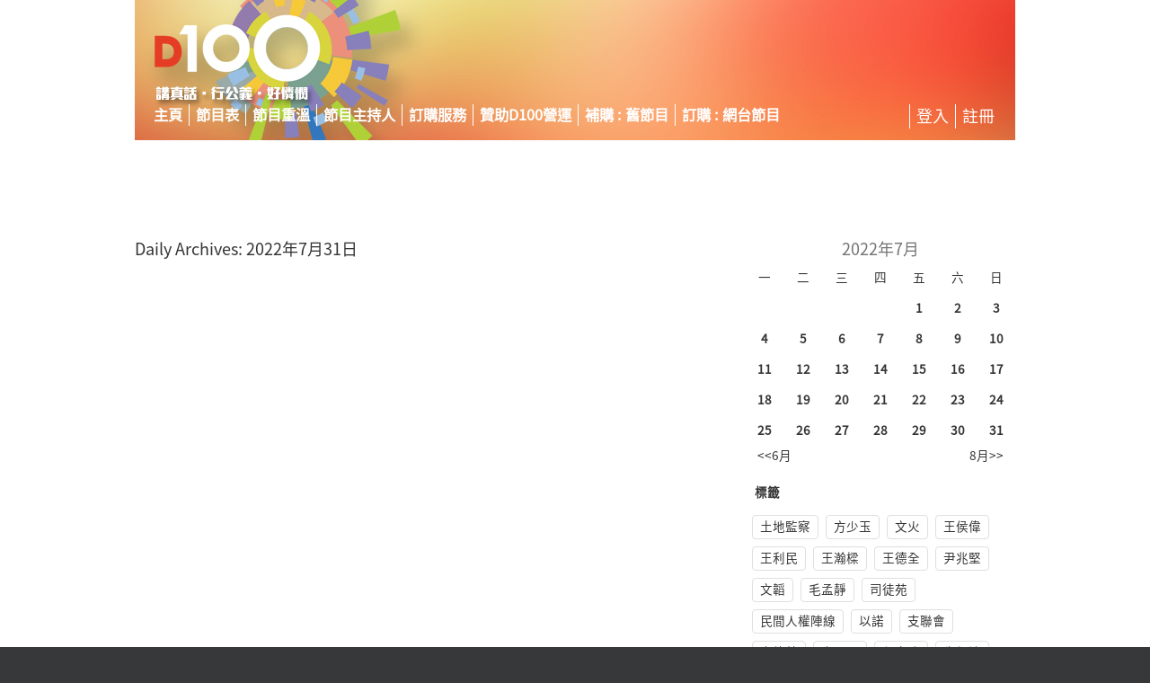

--- FILE ---
content_type: text/html; charset=utf-8
request_url: https://bc.d100.net/BC/ReviewListByDate/2022-7-31
body_size: 56152
content:
<!DOCTYPE html>
<html>
<head>
    <meta http-equiv="Content-Type" content="text/html; charset=utf-8" />
    <meta charset="utf-8" />
    <title>節目重溫</title>
    <link href="/favicon.ico" rel="shortcut icon" type="image/x-icon" />
    
    

    <link href="/Content/css?v=YdWPN4NvnU2UtbY5jmq0ieUCFX67tCYYInHZ5YsNgTw1" rel="stylesheet"/>

    <script src="/bundles/modernizr?v=qVODBytEBVVePTNtSFXgRX0NCEjh9U_Oj8ePaSiRcGg1"></script>

    
    <script src="/bundles/jquery?v=JzhfglzUfmVF2qo-weTo-kvXJ9AJvIRBLmu11PgpbVY1"></script>

    <script>
        var loggedIn=false
        var userPrivilege=[]
        var localizationJSON={"订阅所选项":"訂閱所選項","電子郵件格式錯誤":"電子郵件格式錯誤","個字":"個字","價格:":"價格:","名稱":"名稱","暂无评论":"暫無評論","尚未关注":"尚未關注","選擇支持節目：":"選擇支持節目：","转换成功":"轉換成功","总价":"總價","使用其他方式登录":"使用其他方式登錄","寄咭地址":"寄咭地址","请选择上传文件":"請選擇上傳文件","description":"description","确认新密码":"確認新密碼","支付方式":"支付方式","點擊這裡":"點擊這裡","您尚未購買此服務，請前往購買":"您尚未購買此服務，如想收聽或下載重溫節目，請立即到下列網址購買：https://bc.d100.net/Product/Subscription","拒绝审核":"拒絕審核","類別":"類別","簡短介紹":"簡短介紹","通过审核":"通過審核","收聽重溫":"收聽重溫","所請求的文件未找到":"所請求的文件未找到","請选择类别":"請選擇類別","請登錄后瀏覽":"請登錄后瀏覽","URL":"URL","是否訂閱":"是否訂閱","手机号码":"手機號碼","channel_code":"channel_code","導入敏感詞彙":"導入敏感詞彙","已转换为新闻":"已轉換為新聞","搜索结果":"搜索結果","雜貨舖":"雜貨舖","下载":"下載","*.xls | (Microsoft Office Excel 2003) ":"*.xls | (Microsoft Office Excel 2003) ","提交":"提交","APP":"APP","立即支付":"立即支付","消費記錄":"消費記錄","自訂祝賀語：":"自訂祝賀語：","上传排程":"上傳排程","是否已读":"是否已讀","我的服務到期時間":"我的服務到期時間","優先級":"優先級","郵寄地址：":"郵寄地址：","顯示模板":"顯示模板","您還可以輸入":"您還可以輸入","敏感词":"敏感詞","节目排程":"節目排程","產品已下線":"產品已下線","用戶名或郵件地址":"用戶名或郵件地址","电邮":"電郵","参数错误":"參數錯誤","start_time":"start_time","您確定要登出嗎":"您確定要登出嗎","新增":"新增","下載節目":"下載節目","FB專頁":"FB專頁","发布选中项":"發布選中項","新闻类别 [小類] 管理":"新聞類別 [小類] 管理","六":"六","付款":"付款","因子1":"因子1","模板管理":"模板管理","共搜索到结果":"共搜索到結果","已存在这个用户名":"已存在這個用戶名","subject":"subject","条":"條","重新选择文件":"重新選擇文件","尚未訂閱":"尚未訂閱","取消":"取消","恭喜您，交易已成功。如瀏覽器沒有跳轉，請":"恭喜您，交易已成功。如瀏覽器沒有跳轉，請","忘记密码?":"忘記密碼?","描述":"描述","您先完善您的個人資料":"您先完善您的個人資料","收貨人電話：":"收貨人電話：","电子邮件":"電子郵件","发布评论":"發布評論","取票方式：":"取票方式：","年":"年","月":"月","添加/刪除 RSS類別":"添加/刪除 RSS類別","上傳":"上傳","用戶名不合法請避免輸入中文字和特殊字符":"用戶名不合法,請避免輸入中文字和特殊字符、空格等","最后拉取时间":"最后拉取時間","节目类别":"節目類別","一舊水點唱站":"一舊水點唱站","郵寄地區：":"郵寄地區：","用户名或密码错误":"用戶名或密碼錯誤","取消关注":"取消關注","重置密码成功":"重置密碼成功","单价":"單價","上傳文件格式不支援":"上傳文件格式不支援","照片":"照片","付款时间":"付款時間","当前版本":"當前版本","自訂祝賀語句：":"自訂祝賀語句：","新增成功":"新增成功","購買數量":"購買數量","郵寄區域":"郵寄區域","已经转换为新闻":"已經轉換為新聞","新聞管理":"新聞管理","添加":"添加","角色設置":"角色設置","Banner Image":"Banner Image","密码":"密碼","已訂閱":"已訂閱"," 电子邮件":" 電子郵件","星期一  Mon":"星期一  Mon","立即購買":"立即購買","聯絡電話：":"聯絡電話：","你想邊個幫你讀:":"你想邊個幫你讀:","下单时间":"下單時間","頻道":"頻道","添加产品":"添加產品","支付时间":"支付時間","訂單狀態":"訂單狀態","發佈中心":"發佈中心","選擇配置":"選擇配置","* 请注意，红色字体项为必填项！":"* 請注意，紅色字體項為必填項！"," 姓名":" 姓名","添加/編輯 敏感詞彙":"添加/編輯 敏感詞彙","信息填写不完整":"信息填寫不完整","未使用":"未使用","節目單":"節目單","編輯 排程":"編輯 排程","主頁":"主頁","搜索":"搜索","新聞版本":"新聞版本","角色":"角色","未訂購":"未訂購","激活码错误":"激活碼錯誤","用户管理":"用戶管理","Facebook ID":"Facebook ID","請完善您的個人資料":"請完善您的個人資料","返回":"返回","Rss類別管理":"Rss類別管理","Alt Text":"Alt Text"," 注册时间":" 注冊時間","角色管理":"角色管理","廣告類別：":"廣告類別：","网站通知管理":"網站通知管理","密码长度至少6位":"密碼長度至少6位","門票數量：":"門票數量：","暂无数据":"暫無數據","讯息":"訊息","管理首页":"管理首頁","我的稿件":"我的稿件","撰稿人提交":"撰稿人提交"," 手机号码":" 手機號碼","導入":"導入","父類":"父類","Web":"Web","已审核":"已審核","姓名":"姓名","星期五  Fri":"星期五  Fri","验证码":"驗證碼","商品名称":"商品名稱","支付方式：":"支付方式：","昵称":"昵稱","复制所选项":"復制所選項","已使用":"已使用","節目代碼":"節目代碼","節目單管理":"節目單管理","最強陣容 節目主持":"最強陣容 節目主持","用戶角色":"用戶角色","查找":"查找","節目重溫":"節目重溫","用户列表":"用戶列表","註冊":"註冊","频道":"頻道","用户新增":"用戶新增","电台排程管理":"電臺排程管理","新用戶登記":"新用戶登記","验证码填写错误":"驗證碼填寫錯誤","发布对象":"發布對象","产品管理":"產品管理","請保證MP3文件已上傳至 Data Center(Inbox) ":"請保證MP3文件已上傳至 Data Center(Inbox) ","Intro":"Intro","訂單號":"訂單號","所屬頻道":"所屬頻道","查询":"查詢","請選擇上傳文件":"請選擇上傳文件","請填寫驗證碼":"請填寫驗證碼","祝賀語句 (上款)：":"祝賀語句 (上款)：","交易成功":"交易成功","網站":"網站","因子2":"因子2","附件":"附件","类别":"類別","RSS源":"RSS源","关注所选项":"關注所選項","请将信息填写完整":"請將信息填寫完整","星期日  Sun":"星期日  Sun","訊息":"訊息","价格":"價格","唯一":"唯一","主持":"主持","状态":"狀態","用戶資料":"用戶資料","星期四  Thu":"星期四  Thu","添加新项":"添加新項","確認付款":"確認付款","收貨人姓名：":"收貨人姓名：","取消订阅":"取消訂閱","节目表":"節目表","确定删除吗":"確定刪除嗎","節目表":"節目表","主持人管理":"主持人管理","購物車":"購物車","取消发布选中项":"取消發布選中項","我的賬戶":"我的賬戶","Facebook":"Facebook","反选":"反選","免费":"免費","修改":"修改","最新重溫節目":"最新重溫節目","禮品郵寄地址":"禮品郵寄地址","取咭方式":"取咭方式","确认登录密码":"確認登錄密碼","电台":"電臺","电子邮件不存在":"電子郵件不存在","频道管理":"頻道管理","加入到購物車":"加入到購物車","原始链接":"原始鏈接","保存成功":"保存成功","捐助金額":"捐助金額","備註":"備註","Facebook專頁":"Facebook專頁","详细":"詳細","訂單信息":"訂單信息","額外捐助":"額外捐助","请粘贴Rss链接，多个Rss源请用回车分开":"請粘貼Rss鏈接，多個Rss源請用回車分開","預覽":"預覽","文章鏈接":"文章鏈接","模板预览":"模板預覽","四":"四","一人一支咪":"一人一支咪","我的服務":"我的服務","收件人：":"收件人：","訂購門票：":"訂購門票：","创建时间":"創建時間","點唱歌曲":"點唱歌曲","RSS":"RSS","显示名称":"顯示名稱","星期二  Tue":"星期二  Tue","每页记录条数":"每頁記錄條數","分享":"分享","價格":"價格","end_time":"end_time","系统设置":"系統設置","交易完成":"交易完成","提交时间":"提交時間","节目主持人":"節目主持人","节目重温":"節目重溫","請輸入密碼":"請輸入密碼","自定义角色":"自定義角色","收貨人地址：":"收貨人地址：","主题":"主題","投稿管理":"投稿管理","RSS-Intro":"RSS-Intro","聯絡電話":"聯絡電話","新闻类别 [大類] 管理":"新聞類別 [大類] 管理","電郵":"電郵","新闻管理":"新聞管理","会员管理":"會員管理","请选择":"請選擇","RSS新聞管理":"RSS新聞管理","订单状态":"訂單狀態","主持人":"主持人","標籤":"標籤","禮品":"禮品","添加/編輯 產品":"添加/編輯 產品","尚未創建":"尚未創建","添加/編輯 RSS源":"添加/編輯 RSS源","icon image":"icon image","我的订单":"我的訂單","产品名称":"產品名稱","顯示順序":"顯示順序","禮品卡數量 ：":"禮品卡數量 ：","產品購買":"產品購買","已存在这个电子邮件地址":"已存在這個電子郵件地址","注册成功请查收邮件激活账户":"註冊成功,請查收電子郵件激活用戶","RSS新闻":"RSS新聞","两次输入的密码不一致":"兩次輸入的密碼不一致","用戶管理":"用戶管理","選擇祝賀語：":"選擇祝賀語：","是否关注":"是否關注","用户名":"用戶名","名称":"名稱","評論管理":"評論管理","正文":"正文","其他備註":"其他備註","重温":"重溫","撰稿人":"撰稿人","program_code":"program_code","选择时间":"選擇時間","讲真话":"講真話","唯一标识":"唯一標識","确定要移除这个文件嗎":"確定要移除這個文件嗎","重复密码":"重復密碼","發佈":"發佈","選擇付款方式":"選擇付款方式","删除此排程":"刪除此排程","评论":"評論","用户登录":"用戶登錄","请输入您的电子邮件":"請輸入您的電子郵件",">>":">>","当前版本号":"當前版本號","订单管理":"訂單管理","URL Title":"URL Title","词汇":"詞匯","添加/編輯 新聞":"添加/編輯 新聞","已将重置链接发送到您的邮箱请查收":"已將重置鏈接發送到您的郵箱，請查收!","驗證碼輸入錯誤":"驗證碼輸入錯誤","是否已转换为新闻":"是否已轉換為新聞"," 額外贊助":" 額外贊助","原创":"原創","订单金额":"訂單金額","请上传排程":"請上傳排程","拥有权限":"擁有權限","編輯/添加 用戶":"編輯/添加 用戶","黑咭郵寄地址":"黑咭郵寄地址","用戶":"用戶","未找到該重溫的音頻文件請聯絡管理員":"未找到該重溫的音頻文件，請聯絡管理員","記住我":"記住我","Mp3 File":"Mp3 File","产品列表":"產品列表","交易货币":"交易貨幣","個人頭像":"個人頭像","新闻":"新聞","我的资料":"我的資料","自由價格":"自由價格","Header Template":"Header Template","新闻标题":"新聞標題","節目主持人":"節目主持人","icon":"icon","激活成功":"激活成功","自己友捐助計劃":"自己友捐助計劃","上傳文件大小超出限制":"上傳文件大小超出限制","购买产品":"購買產品","密码重置":"密碼重置","登录名":"登錄名","電話":"電話","忘記密碼":"忘記密碼","收聽服務":"收聽服務","添加/刪除 通知":"添加/刪除 通知","管理帐户":"管理帳戶","嘉賓":"嘉賓","更新MP3文件":"更新MP3文件","点成歌曲":"點成歌曲","Twitter":"Twitter","线上重温":"線上重溫","新闻类别 [小類]":"新聞類別 [小類]","驗證碼填寫錯誤":"驗證碼填寫錯誤","数量":"數量","創建訂單":"創建訂單","更新Rss":"更新Rss","三":"三","敏感词汇管理":"敏感詞匯管理","订单创建时间":"訂單創建時間","presenter_nick_name":"presenter_nick_name","一":"一","添加/編輯 新聞類別 [小類]":"添加/編輯 新聞類別 [小類]","主持人名称":"主持人名稱","内容":"內容","作者":"作者","历史版本":"歷史版本","浏览器类型":"瀏覽器類型","最新评论":"最新評論","添加訂單備註：":"添加訂單備註：","編輯/新增 频道":"編輯/新增 頻道","保存":"保存","產品":"產品","最后登录时间":"最后登錄時間","购买数量":"購買數量","訂單備註：":"訂單備註：","服務時限":"服務時限","下款：":"下款：","新闻类别 [大類]":"新聞類別 [大類]","用户角色":"用戶角色","转换为新闻":"轉換為新聞","开始时间":"開始時間","上传":"上傳","收聽類別":"收聽類別","查詢用戶":"查詢用戶","編輯/新增 節目單":"編輯/新增 節目單","金额":"金額","共更新新闻条数:":"共更新新聞條數:","已通过审核":"已通過審核","确定操作吗":"確定做此操作嗎","来源":"來源","用户":"用戶","请输入您的新密码":"請輸入您的新密碼","创建者":"創建者","结束时间":"結束時間","確定登出嗎":"確定登出嗎","登录时间":"登錄時間","系统角色":"系統角色","添加/編輯 模板":"添加/編輯 模板","客戶姓名":"客戶姓名","用戶名":"用戶名","订单号：":"訂單號：","该用户已激活":"該用戶已激活","購買數量超出範圍":"購買數量超出範圍","新闻类别":"新聞類別","賀稿式樣 (D100節目)：":"賀稿式樣 (D100節目)：","日":"日","請先登录":"請先登錄","注册时间":"注冊時間","主持人姓名":"主持人姓名","歡迎":"歡迎","登入":"登入","密碼長度至少六位":"密碼長度至少六位","所请求的頁面未找到":"所請求的頁面未找到"," 昵称":" 昵稱","圖片":"圖片","行公义":"行公義","已关注":"已關注","立即付款":"立即付款","链接":"鏈接","用戶尚未生效請查收電子郵件激活賬戶":"用戶尚未生效，請查收電子郵件激活賬戶","频道名称":"頻道名稱","产品类别和名称":"產品類別和名稱","a":"a","删除":"刪除","presenter_name":"presenter_name","订单号":"訂單號","未审核":"未審核","五":"五","編輯/新增 主持人":"編輯/新增 主持人","全选":"全選","标题":"標題","登录密码":"登錄密碼","二":"二","添加/編輯 新聞類別 [大類]":"添加/編輯 新聞類別 [大類]","付款方式":"付款方式","提交稿件":"提交稿件","现有排程":"現有排程","收聽直播":"收聽直播","好怜悯":"好憐憫","更新成功":"更新成功","額外贊助":"額外贊助","登录":"登錄","自由捐助":"自由捐助","权限":"權限"," 角色":" 角色","直播鏈接":"直播鏈接","确定":"確定","郵寄地區":"郵寄地區","<<":"<<","昵稱":"昵稱","Rss源管理":"Rss源管理","修改成功":"修改成功","個人描述":"個人描述","星期六  Sat":"星期六  Sat","发布时间":"發布時間","定購：":"定購：","Footer Template":"Footer Template","用戶資訊":"用戶資訊","登录IP":"登錄IP","URL_Title":"URL_Title","所请求的文章未找到":"所請求的文章未找到","獎勵金額":"獎勵金額","驗證碼":"驗證碼","已存在這個用戶名":"已存在這個用戶名","登出":"登出","收聼直播":"收聼直播","節目介紹":"節目介紹","HK$":"HK$","新建帳戶":"新建帳戶","稿件信息":"稿件信息","讯息中心":"訊息中心","注册":"注冊","星期三  Wed":"星期三  Wed","購買產品":"購買產品","保存更改":"保存更改","登录成功":"登錄成功","模板内容":"模板內容","登錄成功正在跳轉":"登錄成功，正在跳轉...","创建订单并付款":"創建訂單并付款","Sitemap Priority":"Sitemap Priority"};

    </script>
</head>
<body>
    <header>

        <div class="content-wrapper head_bg_bc">

            <div style="display: inline-block; border: solid 0px #ccc; margin: 20px 0px 20px 634px;">
                <script type="text/javascript" src="https://ad.unimhk.com/show.php?id=mgjlmtdindu0owzk&sz=320"></script>
            </div>

            <div class="nav-primary " style="display: none;">

            </div>

            <div class="nav-secondary">
                <ul>
                                    <li class="first">
                                        <a href="https://bc.d100.net/Product/Subscription" title="主頁">主頁</a>
                                    </li>
                                    <li>
                                            <a href="http://www.d100.net/programme-intro/programme-schedule/" title="節目表">節目表</a>
                                    </li>
                                    <li>
                                            <a href="http://www.d100.net/programme-archive/" title="節目重溫">節目重溫</a>
                                    </li>
                                    <li>
                                            <a href="http://www.d100.net/programme-intro/host/" title="節目主持人">節目主持人</a>
                                    </li>
                                    <li>
                                            <a href="https://bc.d100.net/Product/subscription" title="訂購服務">訂購服務</a>
                                    </li>
                                    <li>
                                            <a href="https://bc.d100.net/Product/sponsor" title="贊助D100營運">贊助D100營運</a>
                                    </li>
                                    <li>
                                            <a href="https://bc.d100.net/Product/oldprogram" title="補購舊節目">補購 : 舊節目</a>
                                    </li>
                                    <li>
                                            <a href="https://bc.d100.net/Product/netradio" title="訂購網台節目">訂購 : 網台節目</a>
                                    </li>
                                            <li style="float: right; font-weight: normal; font-size: 18px;">
                            <a href="/Account/Register">
                                註冊
                            </a>
                        </li>
<li style="float: right; font-weight: normal; font-size: 18px;">
    <a href="/Account/Login">
        登入
    </a>
</li>

                </ul>
            </div>


        </div>
    </header>
    <div id="body">
        <div id="divBannerAd" class="content-wrapper" style="max-width: 728px; margin: 2px auto 4px auto;">
            <script type="text/javascript" src="https://ad.unimhk.com/show.php?id=mgjlmtdindu0owzk&sz=728"></script>
        </div>

        <div class="content-wrapper featured">
        </div>

        <section class="content-wrapper main-content clear-fix">
            
<div class="review-list-page">
    <table style="width: 980px;">
        <tr>
            <td style="vertical-align: top;">

                <div style="font-size: 18px">Daily Archives: 2022年7月31日</div>

                <div class="items">
                </div>
                <div class="pager">

</div>

            </td>
            <td style="vertical-align: top; width: 300px; padding-left: 10px;" class="">
                <div class="">
                    

<div class="bc-aside-cld">

    <div class="month">2022年7月</div>
    <table border="0" cellpadding="0" style="" class="tbl-cld" id="table1">
        <tr>
            <td>一</td>
            <td>二</td>
            <td>三</td>
            <td>四</td>
            <td>五</td>
            <td>六</td>
            <td>日</td>
        </tr>
            <tr>
                    <td></td>
                    <td></td>
                    <td></td>
                    <td></td>
                    <td><a style=font-weight:bold; href=/BC/ReviewListByDate/2022-7-1 >1</a></td>
                    <td><a style=font-weight:bold; href=/BC/ReviewListByDate/2022-7-2 >2</a></td>
                    <td><a style=font-weight:bold; href=/BC/ReviewListByDate/2022-7-3 >3</a></td>
            </tr>                
            <tr>
                    <td><a style=font-weight:bold; href=/BC/ReviewListByDate/2022-7-4 >4</a></td>
                    <td><a style=font-weight:bold; href=/BC/ReviewListByDate/2022-7-5 >5</a></td>
                    <td><a style=font-weight:bold; href=/BC/ReviewListByDate/2022-7-6 >6</a></td>
                    <td><a style=font-weight:bold; href=/BC/ReviewListByDate/2022-7-7 >7</a></td>
                    <td><a style=font-weight:bold; href=/BC/ReviewListByDate/2022-7-8 >8</a></td>
                    <td><a style=font-weight:bold; href=/BC/ReviewListByDate/2022-7-9 >9</a></td>
                    <td><a style=font-weight:bold; href=/BC/ReviewListByDate/2022-7-10 >10</a></td>
            </tr>                
            <tr>
                    <td><a style=font-weight:bold; href=/BC/ReviewListByDate/2022-7-11 >11</a></td>
                    <td><a style=font-weight:bold; href=/BC/ReviewListByDate/2022-7-12 >12</a></td>
                    <td><a style=font-weight:bold; href=/BC/ReviewListByDate/2022-7-13 >13</a></td>
                    <td><a style=font-weight:bold; href=/BC/ReviewListByDate/2022-7-14 >14</a></td>
                    <td><a style=font-weight:bold; href=/BC/ReviewListByDate/2022-7-15 >15</a></td>
                    <td><a style=font-weight:bold; href=/BC/ReviewListByDate/2022-7-16 >16</a></td>
                    <td><a style=font-weight:bold; href=/BC/ReviewListByDate/2022-7-17 >17</a></td>
            </tr>                
            <tr>
                    <td><a style=font-weight:bold; href=/BC/ReviewListByDate/2022-7-18 >18</a></td>
                    <td><a style=font-weight:bold; href=/BC/ReviewListByDate/2022-7-19 >19</a></td>
                    <td><a style=font-weight:bold; href=/BC/ReviewListByDate/2022-7-20 >20</a></td>
                    <td><a style=font-weight:bold; href=/BC/ReviewListByDate/2022-7-21 >21</a></td>
                    <td><a style=font-weight:bold; href=/BC/ReviewListByDate/2022-7-22 >22</a></td>
                    <td><a style=font-weight:bold; href=/BC/ReviewListByDate/2022-7-23 >23</a></td>
                    <td><a style=font-weight:bold; href=/BC/ReviewListByDate/2022-7-24 >24</a></td>
            </tr>                
            <tr>
                    <td><a style=font-weight:bold; href=/BC/ReviewListByDate/2022-7-25 >25</a></td>
                    <td><a style=font-weight:bold; href=/BC/ReviewListByDate/2022-7-26 >26</a></td>
                    <td><a style=font-weight:bold; href=/BC/ReviewListByDate/2022-7-27 >27</a></td>
                    <td><a style=font-weight:bold; href=/BC/ReviewListByDate/2022-7-28 >28</a></td>
                    <td><a style=font-weight:bold; href=/BC/ReviewListByDate/2022-7-29 >29</a></td>
                    <td><a style=font-weight:bold; href=/BC/ReviewListByDate/2022-7-30 >30</a></td>
                    <td><a style=font-weight:bold; href=/BC/ReviewListByDate/2022-7-31 >31</a></td>
            </tr>                

    </table>
    <div class="pre-month">

            <a href="/BC/ReviewListByDate/2022-06"><<6月
            </a>
            <span style="float: right; margin-right: 10px;">
                <a href="/BC/ReviewListByDate/2022-08">8月>>
                </a></span>
    </div>
</div>

                    <div class="bc-aside-tag">
    <div class="tag-title">標籤</div>
            <a href="/BC/ReviewListByPresenter/2091083568" ><div class="item" style="">土地監察</div></a>
            <a href="/BC/ReviewListByPresenter/151810572" ><div class="item" style="">方少玉</div></a>
            <a href="/BC/ReviewListByPresenter/-1908478952" ><div class="item" style="">文火</div></a>
            <a href="/BC/ReviewListByPresenter/-2092969182" ><div class="item" style="">王侯偉</div></a>
            <a href="/BC/ReviewListByPresenter/1804635687" ><div class="item" style="">王利民</div></a>
            <a href="/BC/ReviewListByPresenter/909192749" ><div class="item" style="">王瀚樑</div></a>
            <a href="/BC/ReviewListByPresenter/-462021568" ><div class="item" style="">王德全</div></a>
            <a href="/BC/ReviewListByPresenter/-1872935594" ><div class="item" style="">尹兆堅</div></a>
            <a href="/BC/ReviewListByPresenter/371019666" ><div class="item" style="">文韜</div></a>
            <a href="/BC/ReviewListByPresenter/-1689413149" ><div class="item" style="">毛孟靜</div></a>
            <a href="/BC/ReviewListByPresenter/-623421882" ><div class="item" style="">司徒苑</div></a>
            <a href="/BC/ReviewListByPresenter/441229141" ><div class="item" style="">民間人權陣線</div></a>
            <a href="/BC/ReviewListByPresenter/-1639219090" ><div class="item" style="">以諾</div></a>
            <a href="/BC/ReviewListByPresenter/2137336236" ><div class="item" style="">支聯會</div></a>
            <a href="/BC/ReviewListByPresenter/-1199863361" ><div class="item" style="">白倩蘭</div></a>
            <a href="/BC/ReviewListByPresenter/-586307353" ><div class="item" style="">方翠而</div></a>
            <a href="/BC/ReviewListByPresenter/1792056327" ><div class="item" style="">任志強</div></a>
            <a href="/BC/ReviewListByPresenter/1645097784" ><div class="item" style="">朱凱迪</div></a>
            <a href="/BC/ReviewListByPresenter/1524938042" ><div class="item" style="">任啟邦</div></a>
            <a href="/BC/ReviewListByPresenter/-164865713" ><div class="item" style="">自由亞洲電台</div></a>
            <a href="/BC/ReviewListByPresenter/-1716920967" ><div class="item" style="">伍瑞瑜</div></a>
            <a href="/BC/ReviewListByPresenter/1543245981" ><div class="item" style="">多記</div></a>
            <a href="/BC/ReviewListByPresenter/-1794167074" ><div class="item" style="">朱牧華</div></a>
            <a href="/BC/ReviewListByPresenter/-1911536139" ><div class="item" style="">艾蒙威</div></a>
            <a href="/BC/ReviewListByPresenter/862555383" ><div class="item" style="">江美儀</div></a>
            <a href="/BC/ReviewListByPresenter/1414410252" ><div class="item" style="">阿通</div></a>
            <a href="/BC/ReviewListByPresenter/1858055476" ><div class="item" style="">吳志森</div></a>
            <a href="/BC/ReviewListByPresenter/1217031755" ><div class="item" style="">貝怡</div></a>
            <a href="/BC/ReviewListByPresenter/1592907595" ><div class="item" style="">何俊仁</div></a>
            <a href="/BC/ReviewListByPresenter/-8297133" ><div class="item" style="">李卓人</div></a>
            <a href="/BC/ReviewListByPresenter/814170970" ><div class="item" style="">何亨</div></a>
            <a href="/BC/ReviewListByPresenter/-1024706976" ><div class="item" style="">李慧玲</div></a>
            <a href="/BC/ReviewListByPresenter/1453416803" ><div class="item" style="">余若薇</div></a>
            <a href="/BC/ReviewListByPresenter/1598351975" ><div class="item" style="">邵家臻</div></a>
            <a href="/BC/ReviewListByPresenter/-1769446803" ><div class="item" style="">李錦洪</div></a>
            <a href="/BC/ReviewListByPresenter/-376806031" ><div class="item" style="">李俊晞</div></a>
            <a href="/BC/ReviewListByPresenter/-1925231752" ><div class="item" style="">何重立</div></a>
            <a href="/BC/ReviewListByPresenter/1073891735" ><div class="item" style="">岑敖暉</div></a>
            <a href="/BC/ReviewListByPresenter/-1144914277" ><div class="item" style="">沈西城</div></a>
            <a href="/BC/ReviewListByPresenter/569363100" ><div class="item" style="">何慕詩</div></a>
            <a href="/BC/ReviewListByPresenter/447621548" ><div class="item" style="">何嘉麗</div></a>
            <a href="/BC/ReviewListByPresenter/180210097" ><div class="item" style="">何凱婷</div></a>
            <a href="/BC/ReviewListByPresenter/595642803" ><div class="item" style="">李翠而</div></a>
            <a href="/BC/ReviewListByPresenter/-280669511" ><div class="item" style="">李再唐</div></a>
            <a href="/BC/ReviewListByPresenter/1731295938" ><div class="item" style="">李逸朗</div></a>
            <a href="/BC/ReviewListByPresenter/307960005" ><div class="item" style="">杜浚斌</div></a>
            <a href="/BC/ReviewListByPresenter/-1075413563" ><div class="item" style="">何安達</div></a>
            <a href="/BC/ReviewListByPresenter/-430155568" ><div class="item" style="">吳美筠</div></a>
            <a href="/BC/ReviewListByPresenter/1733199316" ><div class="item" style="">李麗蕊</div></a>
            <a href="/BC/ReviewListByPresenter/-1740696619" ><div class="item" style="">李怡</div></a>
            <a href="/BC/ReviewListByPresenter/-961838627" ><div class="item" style="">辛比</div></a>
            <a href="/BC/ReviewListByPresenter/-1391804445" ><div class="item" style="">余振雄</div></a>
            <a href="/BC/ReviewListByPresenter/-28883192" ><div class="item" style="">奇利夫</div></a>
            <a href="/BC/ReviewListByPresenter/-57081839" ><div class="item" style="">阿佛</div></a>
            <a href="/BC/ReviewListByPresenter/814627601" ><div class="item" style="">林卓廷</div></a>
            <a href="/BC/ReviewListByPresenter/-1656042734" ><div class="item" style="">林旭華</div></a>
            <a href="/BC/ReviewListByPresenter/1511514903" ><div class="item" style="">周Sir</div></a>
            <a href="/BC/ReviewListByPresenter/-2136538330" ><div class="item" style="">杰寧</div></a>
            <a href="/BC/ReviewListByPresenter/-117447641" ><div class="item" style="">卓文慧</div></a>
            <a href="/BC/ReviewListByPresenter/475766067" ><div class="item" style="">林璐</div></a>
            <a href="/BC/ReviewListByPresenter/-507308491" ><div class="item" style="">吳文遠</div></a>
            <a href="/BC/ReviewListByPresenter/-1028473026" ><div class="item" style="">吳敏兒</div></a>
            <a href="/BC/ReviewListByPresenter/-1253905085" ><div class="item" style="">肯尼</div></a>
            <a href="/BC/ReviewListByPresenter/-232017823" ><div class="item" style="">周蛇</div></a>
            <a href="/BC/ReviewListByPresenter/821504873" ><div class="item" style="">香港社會工作者總工會</div></a>
            <a href="/BC/ReviewListByPresenter/463537266" ><div class="item" style="">妺頭</div></a>
            <a href="/BC/ReviewListByPresenter/1726837120" ><div class="item" style="">周庭</div></a>
            <a href="/BC/ReviewListByPresenter/-462766962" ><div class="item" style="">林忌團隊</div></a>
            <a href="/BC/ReviewListByPresenter/-1818714957" ><div class="item" style="">周鵬</div></a>
            <a href="/BC/ReviewListByPresenter/-1954040397" ><div class="item" style="">林非</div></a>
            <a href="/BC/ReviewListByPresenter/1473948118" ><div class="item" style="">周永康</div></a>
            <a href="/BC/ReviewListByPresenter/-1672423189" ><div class="item" style="">肥Sam</div></a>
            <a href="/BC/ReviewListByPresenter/1317539315" ><div class="item" style="">林淳軒</div></a>
            <a href="/BC/ReviewListByPresenter/1924159020" ><div class="item" style="">胡凱澄</div></a>
            <a href="/BC/ReviewListByPresenter/2009337448" ><div class="item" style="">張婉雯</div></a>
            <a href="/BC/ReviewListByPresenter/1183864960" ><div class="item" style="">楊雪盈</div></a>
            <a href="/BC/ReviewListByPresenter/-1919833972" ><div class="item" style="">姚松炎</div></a>
            <a href="/BC/ReviewListByPresenter/-2007747177" ><div class="item" style="">岑子杰</div></a>
            <a href="/BC/ReviewListByPresenter/-2131788125" ><div class="item" style="">吳玉英</div></a>
            <a href="/BC/ReviewListByPresenter/-332367181" ><div class="item" style="">美國之音</div></a>
            <a href="/BC/ReviewListByPresenter/1743059904" ><div class="item" style="">袁海文</div></a>
            <a href="/BC/ReviewListByPresenter/-686365228" ><div class="item" style="">思思</div></a>
            <a href="/BC/ReviewListByPresenter/-608820011" ><div class="item" style="">韋綺珊</div></a>
            <a href="/BC/ReviewListByPresenter/-629335593" ><div class="item" style="">春麗</div></a>
            <a href="/BC/ReviewListByPresenter/-65553699" ><div class="item" style="">飛翔</div></a>
            <a href="/BC/ReviewListByPresenter/123071454" ><div class="item" style="">胡志偉牧師</div></a>
            <a href="/BC/ReviewListByPresenter/1156561138" ><div class="item" style="">胡穗珊</div></a>
            <a href="/BC/ReviewListByPresenter/-1567896590" ><div class="item" style="">香港眾志</div></a>
            <a href="/BC/ReviewListByPresenter/-1560939273" ><div class="item" style="">范國威</div></a>
            <a href="/BC/ReviewListByPresenter/-16482814" ><div class="item" style="">旅遊鍾</div></a>
            <a href="/BC/ReviewListByPresenter/1392504323" ><div class="item" style="">陳宇明</div></a>
            <a href="/BC/ReviewListByPresenter/-880275704" ><div class="item" style="">馬小強</div></a>
            <a href="/BC/ReviewListByPresenter/1650610959" ><div class="item" style="">陳建平</div></a>
            <a href="/BC/ReviewListByPresenter/-1682508011" ><div class="item" style="">陳士齊</div></a>
            <a href="/BC/ReviewListByPresenter/618959130" ><div class="item" style="">柴文瀚</div></a>
            <a href="/BC/ReviewListByPresenter/931554862" ><div class="item" style="">徐琛</div></a>
            <a href="/BC/ReviewListByPresenter/-232627409" ><div class="item" style="">陳永佳</div></a>
            <a href="/BC/ReviewListByPresenter/-1693482693" ><div class="item" style="">陳彥行</div></a>
            <a href="/BC/ReviewListByPresenter/1232407617" ><div class="item" style="">陳俊偉</div></a>
            <a href="/BC/ReviewListByPresenter/191351619" ><div class="item" style="">陳成斌</div></a>
            <a href="/BC/ReviewListByPresenter/-1149613219" ><div class="item" style="">袁天佑</div></a>
            <a href="/BC/ReviewListByPresenter/1092434792" ><div class="item" style="">陳立業</div></a>
            <a href="/BC/ReviewListByPresenter/-1794737040" ><div class="item" style="">陳淑莊</div></a>
            <a href="/BC/ReviewListByPresenter/-1800532622" ><div class="item" style="">慢必：陳志全</div></a>
            <a href="/BC/ReviewListByPresenter/-1964472460" ><div class="item" style="">陳瑞玲</div></a>
            <a href="/BC/ReviewListByPresenter/290593653" ><div class="item" style="">陳寶珊</div></a>
            <a href="/BC/ReviewListByPresenter/-1794923890" ><div class="item" style="">陳守賢</div></a>
            <a href="/BC/ReviewListByPresenter/889001370" ><div class="item" style="">茜利妹</div></a>
            <a href="/BC/ReviewListByPresenter/-1781430361" ><div class="item" style="">陳世傑</div></a>
            <a href="/BC/ReviewListByPresenter/-1217191254" ><div class="item" style="">陳樹暉</div></a>
            <a href="/BC/ReviewListByPresenter/-2080674623" ><div class="item" style="">陳珏軒</div></a>
            <a href="/BC/ReviewListByPresenter/-1797933103" ><div class="item" style="">倫爺</div></a>
            <a href="/BC/ReviewListByPresenter/678410964" ><div class="item" style="">陳珏明</div></a>
            <a href="/BC/ReviewListByPresenter/1045852647" ><div class="item" style="">陳旻羲</div></a>
            <a href="/BC/ReviewListByPresenter/-1904019480" ><div class="item" style="">郭寶兒</div></a>
            <a href="/BC/ReviewListByPresenter/1013592558" ><div class="item" style="">徐子見</div></a>
            <a href="/BC/ReviewListByPresenter/1721687032" ><div class="item" style="">陳健民</div></a>
            <a href="/BC/ReviewListByPresenter/2088369147" ><div class="item" style="">Nicole</div></a>
            <a href="/BC/ReviewListByPresenter/-280033281" ><div class="item" style="">陳龍超</div></a>
            <a href="/BC/ReviewListByPresenter/-867095792" ><div class="item" style="">梁國雄</div></a>
            <a href="/BC/ReviewListByPresenter/-377449966" ><div class="item" style="">梁美寳</div></a>
            <a href="/BC/ReviewListByPresenter/-610081772" ><div class="item" style="">快必：譚得志</div></a>
            <a href="/BC/ReviewListByPresenter/1993506075" ><div class="item" style="">郭家麒</div></a>
            <a href="/BC/ReviewListByPresenter/1838007330" ><div class="item" style="">許麗明</div></a>
            <a href="/BC/ReviewListByPresenter/909228581" ><div class="item" style="">梁思浩</div></a>
            <a href="/BC/ReviewListByPresenter/-626974159" ><div class="item" style="">梁德民</div></a>
            <a href="/BC/ReviewListByPresenter/-2004025543" ><div class="item" style="">張超雄</div></a>
            <a href="/BC/ReviewListByPresenter/-270335423" ><div class="item" style="">梁家傑</div></a>
            <a href="/BC/ReviewListByPresenter/1090044483" ><div class="item" style="">做個聰明選民</div></a>
            <a href="/BC/ReviewListByPresenter/-2019098528" ><div class="item" style="">區諾軒</div></a>
            <a href="/BC/ReviewListByPresenter/-396636813" ><div class="item" style="">張天秀</div></a>
            <a href="/BC/ReviewListByPresenter/1056107637" ><div class="item" style="">梁栢堅</div></a>
            <a href="/BC/ReviewListByPresenter/978059900" ><div class="item" style="">梁繼璋</div></a>
            <a href="/BC/ReviewListByPresenter/-36928900" ><div class="item" style="">笨臣</div></a>
            <a href="/BC/ReviewListByPresenter/396056966" ><div class="item" style="">郭榮鏗</div></a>
            <a href="/BC/ReviewListByPresenter/-1939836792" ><div class="item" style="">白戶則道</div></a>
            <a href="/BC/ReviewListByPresenter/-192909686" ><div class="item" style="">郭翠瑩</div></a>
            <a href="/BC/ReviewListByPresenter/948026262" ><div class="item" style="">許智峯</div></a>
            <a href="/BC/ReviewListByPresenter/-270206051" ><div class="item" style="">莊思敏</div></a>
            <a href="/BC/ReviewListByPresenter/-340671074" ><div class="item" style="">梁家權</div></a>
            <a href="/BC/ReviewListByPresenter/-1189765721" ><div class="item" style="">麥玲玲</div></a>
            <a href="/BC/ReviewListByPresenter/2091449043" ><div class="item" style="">梁美寶</div></a>
            <a href="/BC/ReviewListByPresenter/-1892679200" ><div class="item" style="">梁繼昌</div></a>
            <a href="/BC/ReviewListByPresenter/694610659" ><div class="item" style="">莫乃光</div></a>
            <a href="/BC/ReviewListByPresenter/-27311634" ><div class="item" style="">梁麗幗</div></a>
            <a href="/BC/ReviewListByPresenter/-2108881931" ><div class="item" style="">莊麗</div></a>
            <a href="/BC/ReviewListByPresenter/573248514" ><div class="item" style="">森麻</div></a>
            <a href="/BC/ReviewListByPresenter/1264234755" ><div class="item" style="">黃英琦</div></a>
            <a href="/BC/ReviewListByPresenter/-1650358774" ><div class="item" style="">陸蔚芯</div></a>
            <a href="/BC/ReviewListByPresenter/907597844" ><div class="item" style="">黃翊</div></a>
            <a href="/BC/ReviewListByPresenter/1256145952" ><div class="item" style="">黃軍禮</div></a>
            <a href="/BC/ReviewListByPresenter/1243992143" ><div class="item" style="">黃偉恒</div></a>
            <a href="/BC/ReviewListByPresenter/-1108631976" ><div class="item" style="">黑仔</div></a>
            <a href="/BC/ReviewListByPresenter/-1245526930" ><div class="item" style="">猶利亞</div></a>
            <a href="/BC/ReviewListByPresenter/1633589873" ><div class="item" style="">傑斯</div></a>
            <a href="/BC/ReviewListByPresenter/-2019596929" ><div class="item" style="">勞浩榮</div></a>
            <a href="/BC/ReviewListByPresenter/-1113171578" ><div class="item" style="">黃浩銘</div></a>
            <a href="/BC/ReviewListByPresenter/-310092916" ><div class="item" style="">彭彭</div></a>
            <a href="/BC/ReviewListByPresenter/-725823051" ><div class="item" style="">黃世澤</div></a>
            <a href="/BC/ReviewListByPresenter/1051415997" ><div class="item" style="">黃之鋒</div></a>
            <a href="/BC/ReviewListByPresenter/323714760" ><div class="item" style="">游清源</div></a>
            <a href="/BC/ReviewListByPresenter/1062650056" ><div class="item" style="">程翔</div></a>
            <a href="/BC/ReviewListByPresenter/1155791843" ><div class="item" style="">黃國桐</div></a>
            <a href="/BC/ReviewListByPresenter/-488086554" ><div class="item" style="">飲者</div></a>
            <a href="/BC/ReviewListByPresenter/1973458160" ><div class="item" style="">黃葉仲萍博士</div></a>
            <a href="/BC/ReviewListByPresenter/1094771468" ><div class="item" style="">葉敬德</div></a>
            <a href="/BC/ReviewListByPresenter/464887319" ><div class="item" style="">楊政賢</div></a>
            <a href="/BC/ReviewListByPresenter/1038256674" ><div class="item" style="">楊岳橋</div></a>
            <a href="/BC/ReviewListByPresenter/1867585062" ><div class="item" style="">黃芷欣</div></a>
            <a href="/BC/ReviewListByPresenter/1098424361" ><div class="item" style="">黃澤鏗</div></a>
            <a href="/BC/ReviewListByPresenter/1850460469" ><div class="item" style="">黃澤堅</div></a>
            <a href="/BC/ReviewListByPresenter/1806299970" ><div class="item" style="">強尼</div></a>
            <a href="/BC/ReviewListByPresenter/1886935369" ><div class="item" style="">電芯</div></a>
            <a href="/BC/ReviewListByPresenter/183650667" ><div class="item" style="">路婉儀</div></a>
            <a href="/BC/ReviewListByPresenter/1169416813" ><div class="item" style="">董愛莉</div></a>
            <a href="/BC/ReviewListByPresenter/1769513337" ><div class="item" style="">塔羅小公主Selina</div></a>
            <a href="/BC/ReviewListByPresenter/-522764147" ><div class="item" style="">馮智活</div></a>
            <a href="/BC/ReviewListByPresenter/1332974739" ><div class="item" style="">葉建源</div></a>
            <a href="/BC/ReviewListByPresenter/1099821478" ><div class="item" style="">楊繼昌</div></a>
            <a href="/BC/ReviewListByPresenter/-1699980884" ><div class="item" style="">奧巴馬</div></a>
            <a href="/BC/ReviewListByPresenter/774014129" ><div class="item" style="">雷民</div></a>
            <a href="/BC/ReviewListByPresenter/-1242885439" ><div class="item" style="">吳雪兒</div></a>
            <a href="/BC/ReviewListByPresenter/-1973348667" ><div class="item" style="">楊英偉</div></a>
            <a href="/BC/ReviewListByPresenter/-1615931434" ><div class="item" style="">鄧婉玲</div></a>
            <a href="/BC/ReviewListByPresenter/1308629830" ><div class="item" style="">盧敏儀</div></a>
            <a href="/BC/ReviewListByPresenter/-1958496875" ><div class="item" style="">張倩盈</div></a>
            <a href="/BC/ReviewListByPresenter/-1847007827" ><div class="item" style="">鄭經翰</div></a>
            <a href="/BC/ReviewListByPresenter/-1330016830" ><div class="item" style="">鄭家富</div></a>
            <a href="/BC/ReviewListByPresenter/521740547" ><div class="item" style="">樂高</div></a>
            <a href="/BC/ReviewListByPresenter/-218167782" ><div class="item" style="">鄒攝</div></a>
            <a href="/BC/ReviewListByPresenter/-969090278" ><div class="item" style="">劉貳龍</div></a>
            <a href="/BC/ReviewListByPresenter/403838257" ><div class="item" style="">劉港源</div></a>
            <a href="/BC/ReviewListByPresenter/-543299258" ><div class="item" style="">黎汶洛</div></a>
            <a href="/BC/ReviewListByPresenter/1063487821" ><div class="item" style="">蓮花少東金剛上師</div></a>
            <a href="/BC/ReviewListByPresenter/1834198873" ><div class="item" style="">鄭智航</div></a>
            <a href="/BC/ReviewListByPresenter/2110202203" ><div class="item" style="">劉小麗</div></a>
            <a href="/BC/ReviewListByPresenter/1713971053" ><div class="item" style="">蔡錦源</div></a>
            <a href="/BC/ReviewListByPresenter/-1223140227" ><div class="item" style="">黎則奮</div></a>
            <a href="/BC/ReviewListByPresenter/-1776937575" ><div class="item" style="">潘啟迪</div></a>
            <a href="/BC/ReviewListByPresenter/159785386" ><div class="item" style="">蔡錦源團隊</div></a>
            <a href="/BC/ReviewListByPresenter/1751380144" ><div class="item" style="">蔡浩樑</div></a>
            <a href="/BC/ReviewListByPresenter/-722204751" ><div class="item" style="">蔣匡文博士</div></a>
            <a href="/BC/ReviewListByPresenter/1203949010" ><div class="item" style=""> 樓南光</div></a>
            <a href="/BC/ReviewListByPresenter/1117025770" ><div class="item" style="">劉美娟</div></a>
            <a href="/BC/ReviewListByPresenter/-125137420" ><div class="item" style="">黎廣德</div></a>
            <a href="/BC/ReviewListByPresenter/247135056" ><div class="item" style="">錢峰</div></a>
            <a href="/BC/ReviewListByPresenter/1887217024" ><div class="item" style="">澳滌製作</div></a>
            <a href="/BC/ReviewListByPresenter/-151227734" ><div class="item" style="">錢志健</div></a>
            <a href="/BC/ReviewListByPresenter/1273772997" ><div class="item" style="">學聯團隊</div></a>
            <a href="/BC/ReviewListByPresenter/139041229" ><div class="item" style="">謝志峰</div></a>
            <a href="/BC/ReviewListByPresenter/-1977488619" ><div class="item" style="">繆熾宏</div></a>
            <a href="/BC/ReviewListByPresenter/-1406462423" ><div class="item" style="">繆少群</div></a>
            <a href="/BC/ReviewListByPresenter/-642003398" ><div class="item" style="">鍾心堯</div></a>
            <a href="/BC/ReviewListByPresenter/-463686796" ><div class="item" style="">戴耀廷</div></a>
            <a href="/BC/ReviewListByPresenter/1106902014" ><div class="item" style="">鍾氏兄弟</div></a>
            <a href="/BC/ReviewListByPresenter/2123579422" ><div class="item" style="">韓連山</div></a>
            <a href="/BC/ReviewListByPresenter/1735979838" ><div class="item" style="">顏聯武</div></a>
            <a href="/BC/ReviewListByPresenter/-2114078176" ><div class="item" style="">羅旭海</div></a>
            <a href="/BC/ReviewListByPresenter/-702597083" ><div class="item" style="">羅泳嫻</div></a>
            <a href="/BC/ReviewListByPresenter/1160690731" ><div class="item" style="">譚雁瞳(Sa姐)</div></a>
            <a href="/BC/ReviewListByPresenter/1641932168" ><div class="item" style="">羅民威</div></a>
            <a href="/BC/ReviewListByPresenter/89530780" ><div class="item" style="">羅致光</div></a>
            <a href="/BC/ReviewListByPresenter/542085036" ><div class="item" style="">譚文豪</div></a>
            <a href="/BC/ReviewListByPresenter/1088289980" ><div class="item" style="">羅樹基</div></a>
            <a href="/BC/ReviewListByPresenter/1018001365" ><div class="item" style="">羅冠聰</div></a>
            <a href="/BC/ReviewListByPresenter/-1451022529" ><div class="item" style="">寶珠</div></a>
            <a href="/BC/ReviewListByPresenter/41619521" ><div class="item" style="">寶珮如</div></a>
            <a href="/BC/ReviewListByPresenter/-585046450" ><div class="item" style="">蘇如紅</div></a>
            <a href="/BC/ReviewListByPresenter/-1211838093" ><div class="item" style="">寶堅</div></a>
            <a href="/BC/ReviewListByPresenter/-994236250" ><div class="item" style="">蘆蘆</div></a>
            <a href="/BC/ReviewListByPresenter/-902555980" ><div class="item" style="">蘇小欣</div></a>
            <a href="/BC/ReviewListByPresenter/1332115909" ><div class="item" style="">鐘展翹</div></a>
            <a href="/BC/ReviewListByPresenter/62754159" ><div class="item" style="">關逸揚</div></a>
            <a href="/BC/ReviewListByPresenter/-2079019072" ><div class="item" style="">霸氣哥</div></a>
            <a href="/BC/ReviewListByPresenter/1995692129" ><div class="item" style="">龔立人</div></a>
            <a href="/BC/ReviewListByPresenter/1459034284" ><div class="item" style="">D100 新丁</div></a>
            <a href="/BC/ReviewListByPresenter/-1960379180" ><div class="item" style="">啱 Channel 節目組</div></a>
            <a href="/BC/ReviewListByPresenter/138232037" ><div class="item" style="">D100 節目組</div></a>
            <a href="/BC/ReviewListByPresenter/854687223" ><div class="item" style="">D100 紅星劇團</div></a>
            <a href="/BC/ReviewListByPresenter/994795835" ><div class="item" style="">Sam</div></a>
            <a href="/BC/ReviewListByPresenter/-71699650" ><div class="item" style="">Eddy</div></a>
            <a href="/BC/ReviewListByPresenter/946928813" ><div class="item" style="">SA師妹</div></a>
            <a href="/BC/ReviewListByPresenter/1646356220" ><div class="item" style="">Cleo</div></a>
            <a href="/BC/ReviewListByPresenter/807364638" ><div class="item" style="">Wylie</div></a>
            <a href="/BC/ReviewListByPresenter/-843287500" ><div class="item" style="">Kitty</div></a>
            <a href="/BC/ReviewListByPresenter/1461184317" ><div class="item" style="">Elsie</div></a>
            <a href="/BC/ReviewListByPresenter/799965028" ><div class="item" style="">Elton</div></a>
            <a href="/BC/ReviewListByPresenter/2076521833" ><div class="item" style="">Lo Sir</div></a>
            <a href="/BC/ReviewListByPresenter/-341278357" ><div class="item" style="">Lydia</div></a>
            <a href="/BC/ReviewListByPresenter/-925087093" ><div class="item" style="">Jamie</div></a>
            <a href="/BC/ReviewListByPresenter/-2073312588" ><div class="item" style="">Jacky</div></a>
            <a href="/BC/ReviewListByPresenter/-1860700674" ><div class="item" style="">Kenny</div></a>
            <a href="/BC/ReviewListByPresenter/1767589137" ><div class="item" style="">Kawaii</div></a>
            <a href="/BC/ReviewListByPresenter/-1326022740" ><div class="item" style="">Maggie</div></a>
            <a href="/BC/ReviewListByPresenter/266145458" ><div class="item" style="">Happy</div></a>
            <a href="/BC/ReviewListByPresenter/-684513517" ><div class="item" style="">Natalie</div></a>
            <a href="/BC/ReviewListByPresenter/-1830013873" ><div class="item" style="">Tiffany</div></a>
            <a href="/BC/ReviewListByPresenter/14192984" ><div class="item" style="">Freeman Lo</div></a>
            <a href="/BC/ReviewListByPresenter/-1374346727" ><div class="item" style="">Mike Chan</div></a>
            <a href="/BC/ReviewListByPresenter/-1677589197" ><div class="item" style="">Lawrence Lau</div></a>
            <a href="/BC/ReviewListByPresenter/191784053" ><div class="item" style="">Lawrence</div></a>
            <a href="/BC/ReviewListByPresenter/886262661" ><div class="item" style="">Stephanie</div></a>

</div>

                </div>
            </td>
        </tr>
    </table>

</div>

        </section>
    </div>

    

<div id="divFooterIcon">    <img src="/Images/bottom_left.png" style="margin-bottom: -6px;">    <img src="/Images/bottom_right.png" style="float: right;"></div><footer class="footer">    <div class="content-wrapper">        <div class="col">            <h3>Community</h3>            <div class="textwidget">                <p><a href="http://www.facebook.com/D100Radio" target="new_window">D100 Facebook Fan Page</a></p>                <p><a href="https://www.facebook.com/D100SheungWan" target="new_window">上環 D100 Facebook Fan Page</a></p>            </div>        </div>        <div class="col">            <h3>Download</h3>            <div class="textwidget">                <p>                    <a href="https://itunes.apple.com/hk/app/d100/id588656311?mt=8">D100 App iOS 用戶</a><br>                    <a href="https://play.google.com/store/apps/details?id=hk.d100&amp;hl=zh_TW">D100 App Android 用戶</a><br>                </p>            </div>        </div>        <div class="col" style="width: 225px;">            <h3>Contacts</h3>            <div class="textwidget">                <p></p>                電郵 :&nbsp;<a href="mailto:friends@d100.net">info@d100.net</a>                <br>                <a href="/genericpage/pageview/about">關於我們</a>                <br>                <a href="/genericpage/pageview/contact-us/">聯絡我們</a>            </div>        </div>        <div class="col" style="width: 265px;">            <h3>Payment Info</h3>            <div class="textwidget">                <p></p>                恒生銀行戶口：<br>                戶口號碼 A/C : 787-087998-883                <br>                戶口名稱 : Global Chinese Network Limited                <br>                <a href="/genericpage/pageview/disclaimer/">使用條款</a>                <br>                <a href="/genericpage/pageview/terms-and-conditions/">贊助人員計劃細則及條款</a>                <br>                <a href="/genericpage/pageview/privacy-statement/">隱私權政策</a><br></div></div><div style="text-align: center">&#169; Copyright 2014 D100 | All Rights Reserved</div><div style="text-align: center">D100 網站所載的內容，包括但不限於文字、照片、圖像、圖 畫、圖表、聲音檔案、視像/影像檔案、電台節目、視像節目及網上製作內容及版權，為 Global Chinese Network Limited 所擁有。除得到 Global Chinese Network Limited 授權以外，不得翻印及轉載。</div></div></footer>

    
    <script type="text/javascript" src="/scripts/global.js"></script>
    

    <script>
        (function(i,s,o,g,r,a,m){i['GoogleAnalyticsObject']=r;i[r]=i[r]||function(){
            (i[r].q=i[r].q||[]).push(arguments)},i[r].l=1*new Date();a=s.createElement(o),
            m=s.getElementsByTagName(o)[0];a.async=1;a.src=g;m.parentNode.insertBefore(a,m)
        })(window,document,'script','//www.google-analytics.com/analytics.js','ga');

        ga('create', 'UA-59401922-1', 'auto');
        ga('send', 'pageview');

    </script>
    <script async src="https://www.googletagmanager.com/gtag/js?id=UA-37032059-2"></script>
    <script>
        window.dataLayer = window.dataLayer || [];
        function gtag(){dataLayer.push(arguments);}
        gtag('js', new Date());

        gtag('config', 'UA-37032059-2');
    </script>

</body>
</html>


--- FILE ---
content_type: text/html; charset=UTF-8
request_url: https://ad.unimhk.com/show.php?id=mgjlmtdindu0owzk&sz=320
body_size: 396
content:
document.write('<ins class="adsbygoogle" style="display:inline-block;width:320px;height:50px" data-ad-client="ca-pub-8554898805719082" data-ad-slot="3336164671"></ins><script async src="https://pagead2.googlesyndication.com/pagead/js/adsbygoogle.js?client=ca-pub-8554898805719082" crossorigin="anonymous"></script><script>(adsbygoogle = window.adsbygoogle || []).push({});</script>');

--- FILE ---
content_type: text/html; charset=utf-8
request_url: https://www.google.com/recaptcha/api2/aframe
body_size: 268
content:
<!DOCTYPE HTML><html><head><meta http-equiv="content-type" content="text/html; charset=UTF-8"></head><body><script nonce="y6Nbl4sWI45GwE8C42kJ5g">/** Anti-fraud and anti-abuse applications only. See google.com/recaptcha */ try{var clients={'sodar':'https://pagead2.googlesyndication.com/pagead/sodar?'};window.addEventListener("message",function(a){try{if(a.source===window.parent){var b=JSON.parse(a.data);var c=clients[b['id']];if(c){var d=document.createElement('img');d.src=c+b['params']+'&rc='+(localStorage.getItem("rc::a")?sessionStorage.getItem("rc::b"):"");window.document.body.appendChild(d);sessionStorage.setItem("rc::e",parseInt(sessionStorage.getItem("rc::e")||0)+1);localStorage.setItem("rc::h",'1768550698933');}}}catch(b){}});window.parent.postMessage("_grecaptcha_ready", "*");}catch(b){}</script></body></html>

--- FILE ---
content_type: text/css; charset=utf-8
request_url: https://bc.d100.net/Content/css?v=YdWPN4NvnU2UtbY5jmq0ieUCFX67tCYYInHZ5YsNgTw1
body_size: 19252
content:
@charset "utf-8";@font-face{font-family:'Noto Sans CJK TC Regular';src:url('/content/themes/NotoSansCJKtc-Regular.otf')}html{background-color:#363839;margin:0;padding:0;font-family:'Noto Sans CJK TC Regular'}body{background-color:#fff;color:#333;font-size:.85em;margin:0;padding:0}a{color:#333;outline:none;padding-left:3px;padding-right:3px;text-decoration:none}a:hover{}header,hgroup,nav,section{display:block}mark{background-color:#a6dbed;padding-left:5px;padding-right:5px}.float-left{float:left}.float-right{float:right}.clear-fix:after{content:".";clear:both;display:block;height:0;visibility:hidden}h1,h2,h3,h4,h5,h6{color:#000;margin-bottom:0;padding-bottom:0}h1{font-size:2em}h2{font-size:1.75em}h3{font-size:1.2em}h4{font-size:1.1em}h5,h6{font-size:1em}h5 a:link,h5 a:visited,h5 a:active{padding:0;text-decoration:none}.btn-pay{display:inline-block;background-color:#f0ad4e;border-color:#eea236;padding:2px 10px;color:#fff;border-radius:3px;margin-top:6px}.head_bg_news{background:url('/images/banner_news.jpg') no-repeat}.head_bg_bc{background:url('/images/banner_bc.jpg') no-repeat}.content-wrapper{margin:0 auto;max-width:980px}#body{clear:both;padding-bottom:35px}.main-content{}.featured+.main-content{}header .content-wrapper{padding-top:20px}.footer{clear:both;background-color:#363839;font-size:13px;color:#bfbfbf;padding-top:20px;padding-bottom:20px;height:360px;border-top:solid 14px #d2202f}.footer h3{color:#bfbfbf}.footer .col a{color:#bfbfbf;margin-left:-3px}.footer a:hover{color:#db0000}.footer .col{float:left;width:245px}.footer .col .textwidget{}#login{display:block;font-size:.85em;margin:0 0 10px;text-align:right}#login a{background-color:#d3dce0;margin-left:10px;margin-right:3px;padding:2px 3px;text-decoration:none}#login a.username{background:none;margin:0;padding:0;text-decoration:underline}#login ul{margin:0}#login li{display:inline;list-style:none}ul#menu{font-size:1.3em;font-weight:600;margin:0 0 5px;padding:0;text-align:right}ul#menu li{display:inline;list-style:none;padding-left:15px}ul#menu li a{background:none;color:#999;text-decoration:none}ul#menu li a:hover{color:#333;text-decoration:none}.featured{background-color:#fff}.featured .content-wrapper{color:#3e5667;padding:20px 0 30px 0}.featured hgroup.title h1,.featured hgroup.title h2{color:#fff}.featured p{font-size:1.1em}hgroup.title{margin-bottom:10px;margin-left:30px}hgroup.title h1,hgroup.title h2{display:inline}hgroup.title h2{font-weight:normal;margin-left:3px}section.feature{width:300px;float:left;padding:10px}ol.round{list-style-type:none;padding-left:0}ol.round li{margin:25px 0;padding-left:45px}ol.round li.zero{background:url("../Images/orderedList0.png") no-repeat}ol.round li.one{background:url("../Images/orderedList1.png") no-repeat}ol.round li.two{background:url("../Images/orderedList2.png") no-repeat}ol.round li.three{background:url("../Images/orderedList3.png") no-repeat}ol.round li.four{background:url("../Images/orderedList4.png") no-repeat}ol.round li.five{background:url("../Images/orderedList5.png") no-repeat}ol.round li.six{background:url("../Images/orderedList6.png") no-repeat}ol.round li.seven{background:url("../Images/orderedList7.png") no-repeat}ol.round li.eight{background:url("../Images/orderedList8.png") no-repeat}ol.round li.nine{background:url("../Images/orderedList9.png") no-repeat}article{float:left;width:70%}.aside{width:300px}.label{font-weight:700}#loginForm{border-right:solid 2px #c8c8c8;float:left;width:55%}#loginForm .validation-error{display:block;margin-left:15px}#loginForm .validation-summary-errors ul{margin:0;padding:0}#loginForm .validation-summary-errors li{display:inline;list-style:none;margin:0}#loginForm input{width:250px}#loginForm input[type="checkbox"],#loginForm input[type="submit"],#loginForm input[type="button"],#loginForm button{width:auto}#socialLoginForm{margin-left:40px;float:left;width:40%}#socialLoginForm h2{margin-bottom:5px}#socialLoginList button{margin-bottom:12px}#logoutForm{display:inline}.contact h3{font-size:1.2em}.contact p{margin:5px 0 0 10px}.contact iframe{border:1px solid #333;margin:5px 0 0 10px}fieldset{border:none;margin:0;padding:0}fieldset legend{display:none}fieldset ol{padding:0;list-style:none}fieldset ol li{padding-bottom:5px}label{display:block;font-size:1.2em;font-weight:600}label.checkbox{display:inline}input[type="text"],textarea{background:#fff;color:#333;font-size:1.2em;margin:5px 0 6px 0;padding:5px;width:300px}input[type="password"],textarea{background:#fff;color:#333;font-size:1.2em;margin:5px 0 6px 0;padding:5px;width:300px}textarea{font-family:inherit;width:500px}input:focus,textarea:focus{border:1px solid #7ac0da}input[type="checkbox"]{background:transparent;border:inherit;width:auto}input[type="submit"],input[type="button"],button{font-size:16px;width:auto}td input[type="submit"],td input[type="button"],td button{font-size:1em;padding:4px;margin-right:4px}.message-info{border:1px solid;clear:both;padding:10px 20px}.message-error{clear:both;color:#e80c4d;font-size:1.1em;font-weight:bold;margin:20px 0 10px 0}.message-success{color:#7ac0da;font-size:1.3em;font-weight:bold;margin:20px 0 10px 0}.error{color:#e80c4d}.field-validation-error{color:#e80c4d;font-weight:bold}.field-validation-valid{display:none}input.input-validation-error{border:1px solid #e80c4d}input[type="checkbox"].input-validation-error{border:0 none}.validation-summary-errors{color:#e80c4d;font-weight:bold;font-size:1.1em}.validation-summary-valid{display:none}table{border-collapse:collapse;border-spacing:0;margin-top:.75em;border:0 none}th{font-size:1.2em;text-align:left;border:none 0;padding-left:0}th a{display:block;position:relative}th a:link,th a:visited,th a:active,th a:hover{color:#333;font-weight:600;text-decoration:none;padding:0}th a:hover{color:#000}th.asc a,th.desc a{margin-right:.75em}th.asc a:after,th.desc a:after{display:block;position:absolute;right:0;top:0;font-size:.75em}th.asc a:after{content:'▲'}th.desc a:after{content:'▼'}td{padding:0;border:0 none}.tip{color:red;padding-left:10px}.hide{display:none}.required{border:1px solid red}#tipLoading{display:none}#tipLoading_social{display:none}.main-content .news-title{text-align:center}.main-content .news-body{margin-top:40px}.nav-primary{font-size:1.5em;font-weight:700;border-bottom:0;padding:3px 0 0;display:inline-block;width:950px;margin-left:14px;height:28px;padding-bottom:4px;padding-top:100px}.nav-primary a{padding:4px 7px 7px 0;color:#fff}.nav-primary li{position:relative;float:left;padding:0;margin:0;list-style:none;margin-right:4px;padding-left:4px}.nav-secondary{font-size:1.2em;font-weight:700;padding:7px 0;border-top:0;border-right:0;border-bottom:0;color:#fff;margin-left:14px;display:inline-block;width:950px;margin-top:-3px}.nav-secondary ul{margin:0;padding:0;min-height:1px;-webkit-margin-before:0}.nav-secondary ul li{position:relative;float:left;border-left:1px solid #fff;padding:0;margin:0;list-style:none;margin-top:-4px;margin-right:4px;padding-left:4px}.nav-secondary ul .first{border-left:none}.nav-secondary ul li a{color:#fff}.nav-secondary ul .channels{width:150px;position:absolute;background-color:#da6544;z-index:200}.nav-secondary ul .channels a{padding-left:10px;line-height:28px;background-color:#da6544;border-bottom:1px solid #dcdadb!important;cursor:pointer;font-weight:normal;color:#fff;font-size:16px;width:100%;display:block}.nav-secondary ul .channels a:hover{color:#000}.payment-index-page{}.payment-index-page .pagement-type-list{margin-top:50px;margin-bottom:30px}.payment-index-page .pagement-type-list .payment-type-item{margin-right:20px}.payment-index-page .pagement-type-list .payment-type-item input[type=radio]{width:30px}.payment-index-page .pagement-type-list .upload{display:none;padding-top:15px}.payment-index-page .pagement-type-list .upload #uploadifyUploader{margin-top:4px}.paypal-page{}.paypal-page input[type=text]{border:none;background:none}.account-manage-page{}.account-manage-page .left-menu{width:180px;float:left;font-size:16px}.account-manage-page .left-menu ul{-webkit-padding-start:20px;-webkit-margin-before:0;-webkit-margin-after:0}.account-manage-page .left-menu ul li{line-height:36px}.account-manage-page .tbl-order-list{width:100%}.account-manage-page .tbl-order-list th{font-weight:normal}.account-manage-page .tbl-order-list .header{font-weight:bold;background-color:#e3d8ff}.account-manage-page .tbl-order-list .header td{line-height:30px}.account-manage-page .tbl-order-list .item{}.account-manage-page .tbl-order-list .item td{line-height:30px}.account-manage-page .tbl-order-list td a{color:blue}.account-manage-page .tbl-order-detail{}.account-manage-page .tbl-order-detail th{width:200px}.account-manage-page .msg-view{}.account-manage-page .msg-view .msg-subject{text-align:center;font-size:20px;font-weight:bold}.account-manage-page .msg-view .html-content{margin-top:20px}.account-manage-page .msg-view .pub-date{text-align:right;padding-right:10px;color:#6f6f6f}.news-view-page{}.news-view-page .news-banner-image{}.news-view-page .news-banner-image .news-banner-image-line{}.news-view-page .news-banner-image img{float:left}.news-view-page .news-title{clear:both;padding-top:20px}.news-view-page .header-template{clear:both}.news-view-page .footer-template{clear:both}.news-view-page .news-body{}.news-view-page .social-share{margin-top:10px}.home-page{}.home-page .news-press{width:100%}.home-page .news-press .item{margin-right:16px;overflow:hidden;float:left;height:360px;margin-bottom:16px}.home-page .news-press .item img{max-height:360px}.home-page .news-press .c1{width:322px}.home-page .news-press .c1 img{max-width:322px}.home-page .news-press .c2{width:660px;max-width:660px}.home-page .news-press #loading_news{width:100%;clear:both;text-align:center;line-height:40px}.home-page .home-bc-list{}.home-page .home-bc-list .bc-item{vertical-align:top;width:210px;padding-bottom:8px;padding-right:14px}.home-page .home-bc-list .bc-item img{width:210px;height:160px}.home-page .home-bc-list .bc-item .title{}.home-page .home-bc-list .bc-item a{padding:0}.home-page .home-bc-list .bc-item a div{position:relative;float:left;width:100%;height:100%;margin:0;padding:0}.home-page .home-bc-list .bc-item a div .channel-icon{width:91px;height:34px;position:absolute;top:120px;left:113px}.home-page .home-bc-list .col-3{padding-right:22px;padding-left:0}.title_y{color:#00f;font-size:20px;word-break:break-all}.c_yanse{color:#00f}.home-page .news-press-category{}.home-page .news-press-category ul{list-style:none;-webkit-padding-start:0}.home-page .news-press-category ul li{float:left;margin-right:20px}.home-page .aside{width:300px;float:left}.front-login-page{}.front-login-page .fieldset-left{float:left;margin-left:20px}.front-login-page .fieldset-right{float:left}.aside-bc{}.aside-bc .channels{background-image:url('../Images/channels.png');width:100%;height:70px;margin-bottom:36px;background-repeat:no-repeat}.aside-bc .channels img{cursor:pointer;width:100px;height:70px;margin-right:-6px;margin-top:30px}.aside-bc .item{width:100%;height:120px;margin-bottom:10px;background-image:url('../Images/bg_bc.jpg');cursor:pointer}.aside-bc .liveitem{height:160px}.aside-bc .item .l{width:60%;height:100%;float:left;color:#fff;padding-top:8px}.aside-bc .item .l .time{padding-left:12px;font-size:16px;font-weight:bold}.aside-bc .item .l .title{padding-left:12px;font-size:18px;font-weight:bold}.aside-bc .item .l .presenters{padding-left:12px}.aside-bc .item .r{width:39%;height:100%;float:right}.aside-bc .item .r img{width:100px;height:100px;margin-top:10px}.review-page{}.review-page .schedule-title{text-align:center;margin:6px 0 20px 0;font-size:28px}.review-page .function-button-area{}.review-page .function-button-area .b1{width:100px;height:56px;background:url('../Images/D100-Buttons-Stream-disable.png') no-repeat;margin-top:30px;margin-bottom:40px;color:#fff;line-height:56px;font-size:20px;padding-left:50px;cursor:pointer;display:block}.review-page .function-button-area .b2{width:100px;height:56px;background:url('../Images/D100-Buttons-Download-disable.png') no-repeat;margin-bottom:40px;color:#fff;line-height:56px;font-size:20px;padding-left:50px;cursor:pointer;display:block}.review-page .function-button-area .b1-login{background:url('../Images/D100-Buttons-Stream.png') no-repeat}.review-page .function-button-area .b2-login{background:url('../Images/D100-Buttons-Download.png') no-repeat}.comment-list{}.comment-list .post-item{border:none;width:100%;border-collapse:collapse}.comment-list .post-item .nick-name{color:#3b5998;padding-right:10px;font-weight:bold}.comment-list .post-item .dt{color:#9197a3}.comment-list .post-item img{width:50px;height:50px}.comment-list-bc{}.comment-list .post-item{border:none;width:100%;border-collapse:collapse;padding-bottom:16px}.comment-list .post-item .post-item-line1{color:#868686;margin-bottom:2px}.comment-post-form{}.comment-post-form #txtComment{width:90%;height:80px}.presenter-list-page{}.presenter-list-page a{display:block}.presenter-list-page .p_item{width:213px;float:left;height:210px;margin-right:8px;background-image:url('../Images/bg_bc2.jpg');background-repeat:no-repeat;color:#fff;margin-bottom:10px}.presenter-list-page .p_item .r1{}.presenter-list-page .p_item .r1 img{width:180px;height:130px;margin-top:8px;margin-left:14px}.presenter-list-page .p_item .r2{font-size:20px;font-weight:bold;padding-left:18px}.presenter-list-page .p_item .r3{padding-left:18px}.presenter-view-page{}.presenter-view-page .left{width:280px;float:left}.presenter-view-page .left .name{font-size:24px;font-weight:bold}.presenter-view-page .left img{max-width:300px;margin-top:10px}.presenter-view-page .right{width:470px;float:left;padding-top:40px;font-size:16px}.presenter-view-page .share{margin-top:40px;margin-bottom:20px;background-color:#f6f6f6;clear:both;height:50px;width:100%;display:inline-block}.presenter-view-page .share .l{line-height:50px;margin-left:30px}.presenter-view-page .share .r{float:right;margin-right:20px;line-height:50px}.presenter-view-page .share .r span{margin-right:20px}.presenter-view-page .share .r span a{padding:4px 10px 4px 10px}.presenter-view-page .share .r .f a{background-image:url(/images/social-icon/facebook.png)!important;width:21px;height:18px;background-repeat:no-repeat}.presenter-view-page .share .r .tt a{background-image:url(/images/social-icon/twitter.png)!important;width:21px;height:18px;background-repeat:no-repeat}.presenter-view-page .share .r .lnk a{background-image:url(/images/social-icon/linkedin.png)!important;width:21px;height:18px;background-repeat:no-repeat}.presenter-view-page .share .r .t a{background-image:url(/images/social-icon/tumblr.png)!important;width:21px;height:18px;background-repeat:no-repeat}.presenter-view-page .share .r .g a{background-image:url(/images/social-icon/google.png)!important;width:21px;height:18px;background-repeat:no-repeat}.presenter-view-page .share .r .w a{background-image:url(/images/social-icon/website.png)!important;width:21px;height:18px;background-repeat:no-repeat}.presenter-view-page .share .r .e a{background-image:url(/images/social-icon/mail.png)!important;width:21px;height:18px;background-repeat:no-repeat}.schedule-list-page{}.schedule-list-page h2{-webkit-margin-before:0;-webkit-margin-after:0}.schedule-list-page .column{width:130px;float:left;margin-right:10px;color:#fff}.schedule-list-page .column .week{background-color:#df0000;text-align:center;line-height:34px;font-size:18px}.schedule-list-page .column .week .w{}.schedule-list-page .column .week .d{margin-top:-10px;padding:0;line-height:26px;font-size:16px}.schedule-list-page .column .week .btn_pre{position:absolute;display:block;margin-top:5px;margin-left:-15px}.schedule-list-page .column .week .btn_next{position:absolute;line-height:60px;margin-left:20px;margin-top:4px}.schedule-list-page .column .item{background-color:#df0000;margin-top:18px;padding:8px;height:240px}.schedule-list-page .column .week-sat{background-color:#0f79ba}.schedule-list-page .column .week-sun{background-color:#7cccc7}.schedule-list-page .column .curr-day{background-color:#d6db00}.schedule-list-page .column .item .img{}.schedule-list-page .column .img img{width:110px;height:100px}.schedule-list-page .column .item .title{font-size:18px;font-weight:bold}.schedule-list-page .column .item .dt{}.schedule-list-page .column .item .presenter{}.schedule-list-page .tab{margin-bottom:10px;border:solid 1px #ddd}.schedule-list-page .tab .item{width:325px;float:left;background-color:#ddd;line-height:24px;margin-right:1px;text-align:center;font-size:16px;margin-bottom:14px;cursor:pointer;border-top:solid 2px #ddd;height:80px}.schedule-list-page .tab .active{background-color:#fff;border-top:solid 2px #df0000}.schedule-list-page .desc{padding:10px;font-size:16px}.program-list-page{}.program-list-page .desc{padding-top:12px}.program-list-page .items{margin-top:20px}.program-list-page .items .item{width:210px;height:180px;float:left;padding-right:14px;text-align:center;margin-bottom:28px}.program-list-page .items .item .img{}.program-list-page .items .item .img img{width:210px;height:160px}.program-list-page .items .item .name{text-align:center;font-size:18px;line-height:20px}.review-list-page{}.review-list-page .items{color:#fff}.review-list-page .desc{margin-top:10px;font-size:18px}.review-list-page .items .item{line-height:30px;background-image:url('/Images/bg1.jpg');background-repeat:repeat-y;padding-left:20px;color:#fff;font-size:16px}.review-list-page .items .item .c1{width:100px}.review-list-page .items .item .c2{width:200px}.pager{padding-left:5px;clear:both}.pager a{float:left;border:solid 1px #ececec;margin-right:4px;text-align:center;height:20px;margin-top:20px;padding:2px 4px}.pager .selected{background-color:#ff0303;color:#fff}.bc-aside-cld{}.bc-aside-cld .month{text-align:center;color:#747474;font-size:18px}.bc-aside-cld .pre-month{padding-left:10px}.bc-aside-cld .tbl-cld{border-collapse:collapse;width:100%;text-align:center;margin-top:2px}.bc-aside-cld .tbl-cld td{height:34px}.bc-aside-tag{}.bc-aside-tag .tag-title{padding-left:10px;padding-bottom:10px;clear:both;padding-top:20px;font-weight:bold}.bc-aside-tag a{display:block}.bc-aside-tag .item:hover{background-color:#d2202f!important;color:#fff}.bc-aside-tag .item{border-radius:4px;margin:4px 4px;border:1px solid #dfdfdf;float:left;padding:2px 8px 2px 8px}.product-view-page{}.product-view-page .name{}.product-view-page .desc{margin-top:10px;font-size:16px;margin-bottom:20px}.orange-button{background-image:url('../Images/Button/Button-Orange-Small.png');background-repeat:no-repeat;width:167px!important;height:44px;border:none;background-color:#fff;font-size:16px!important;color:#fff;text-align:center;cursor:pointer;margin-top:20px}.product-view-page .detail{}.tbl-product-detail{}.tbl-product-detail .c1{width:150px}.tbl-product-detail tr{height:34px}.tbl-product-detail #lbPrice{color:red}.search-news-list-page{}.search-news-list-page .page-title{font-size:22px;font-weight:bold}.search-news-list-page .info{margin:6px 0;color:#9d9d9d}.search-news-list-page .items{}.search-news-list-page .items .item{clear:both;line-height:30px}.search-news-list-page .items .item a{float:left;margin-left:-3px}.search-news-list-page .items .item .dt{float:right;width:100px}.payment-bar{}.payment-bar td{font-size:18px;font-weight:bold;text-align:left;width:95px;color:#ccc}.payment-bar .td2{width:130px}.payment-bar .current{color:#000}

--- FILE ---
content_type: text/javascript; charset=UTF-8
request_url: https://ad.unimhk.com/dv/js/zoneid=935&cb=375725&charset=UTF-8
body_size: 720
content:
var OX_3e694164 = '';
OX_3e694164 += "<"+"script type=\"text/javascript\" src=\"//ad.unimhk.com/show.php?id=mgjlmtdindu0owzk&sz=728&BFF=UNI\"><"+"/script><"+"div id=\'beacon_d80cf012dc\' style=\'position: absolute; left: 0px; top: 0px; visibility: hidden;\'><"+"img src=\'https://ad.unimhk.com/sys/www/delivery/lg.php?bannerid=982&amp;campaignid=307&amp;zoneid=935&amp;loc=https%3A%2F%2Fbc.d100.net%2FBC%2FReviewListByDate%2F2022-7-31&amp;cb=d80cf012dc\' width=\'0\' height=\'0\' alt=\'\' style=\'width: 0px; height: 0px;\' /><"+"/div>\n";
document.write(OX_3e694164);
